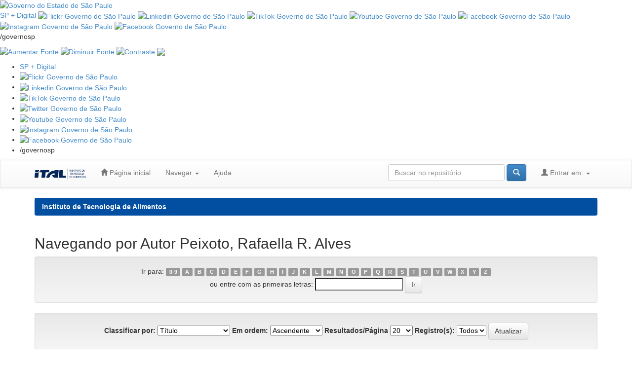

--- FILE ---
content_type: text/html;charset=UTF-8
request_url: http://repositorio.ital.sp.gov.br/jspui/browse?type=author&sort_by=1&order=ASC&rpp=20&etal=-1&value=Peixoto%2C+Rafaella+R.+Alves&starts_with=C
body_size: 46371
content:

    

        
            

                

                    
                        
                            
                                
                                    
                                        
                                            

                                                

                                                    <!DOCTYPE html>
                                                    <html>

                                                    <head>
                                                        <title>
                                                            Instituto de Tecnologia de Alimentos: Buscando no repositório
                                                        </title>
                                                        <meta http-equiv="Content-Type"
                                                            content="text/html; charset=UTF-8" />
                                                        <meta name="Generator" content="DSpace 6.3" />
                                                        <meta name="viewport"
                                                            content="width=device-width, initial-scale=1.0">
                                                        <link rel="shortcut icon"
                                                            href="/jspui/favicon.ico"
                                                            type="image/x-icon" />
                                                        <link rel="stylesheet"
                                                            href="/jspui/static/css/jquery-ui-1.10.3.custom/redmond/jquery-ui-1.10.3.custom.css"
                                                            type="text/css" />
                                                        <link rel="stylesheet"
                                                            href="/jspui/static/css/bootstrap/bootstrap.min.css"
                                                            type="text/css" />
                                                        <link rel="stylesheet"
                                                            href="/jspui/static/css/bootstrap/bootstrap-theme.min.css"
                                                            type="text/css" />
                                                        <link rel="stylesheet"
                                                            href="/jspui/static/css/bootstrap/dspace-theme.css"
                                                            type="text/css" />
                                                        
                                                                <link rel="search"
                                                                    type="application/opensearchdescription+xml"
                                                                    href="/jspui/open-search/description.xml"
                                                                    title="DSpace" />
                                                                

                                                                            <script type='text/javascript'
                                                                                src="/jspui/static/js/jquery/jquery-1.10.2.min.js"></script>
                                                                            <script type='text/javascript'
                                                                                src='/jspui/static/js/jquery/jquery-ui-1.10.3.custom.min.js'></script>
                                                                            <script type='text/javascript'
                                                                                src='/jspui/static/js/bootstrap/bootstrap.min.js'></script>
                                                                            <script type='text/javascript'
                                                                                src='/jspui/static/js/holder.js'></script>
                                                                            <script type="text/javascript"
                                                                                src="/jspui/utils.js"></script>
                                                                            <script type="text/javascript"
                                                                                src="/jspui/static/js/choice-support.js"> </script>
                                                                            


    
    


                                                                            


                                                                                        <!-- HTML5 shim and Respond.js IE8 support of HTML5 elements and media queries -->
                                                                                        <!--[if lt IE 9]>
  <script src="/jspui/static/js/html5shiv.js"></script>
  <script src="/jspui/static/js/respond.min.js"></script>

<![endif]-->
                                                                                        <style>
                                                                                            .navbar-wrapper {
                                                                                                position: absolute;
                                                                                                right: 0;
                                                                                                left: 0;
                                                                                                z-index: 20;
                                                                                            }

                                                                                            @media (min-width: 768px) .navbar-wrapper {
                                                                                                margin-top: 0px;
                                                                                            }
                                                                                        </style>

                                                                                        <script>
                                                                                            document.addEventListener("DOMContentLoaded", function () {
                                                                                                document.querySelectorAll('.metadataFieldValue').forEach(function (el) {
                                                                                                    // Substitui ";" por "; " (somente se nao tiver espaco depois)
                                                                                                    el.innerHTML = el.innerHTML.replace(/;(?=\S)/g, '; ');
                                                                                                });
                                                                                            });

                                                                                            document.addEventListener("DOMContentLoaded", function () {
                                                                                                // percorre todas as linhas da tabela de metadados
                                                                                                document.querySelectorAll('tr').forEach(function (row) {
                                                                                                    var values = row.querySelectorAll('td.metadataFieldValue');

                                                                                                    values.forEach(function (valueTd) {
                                                                                                        var text = valueTd.textContent.trim();

                                                                                                        // verifica se o texto eh uma URL (comeca com http ou https)
                                                                                                        if (text.startsWith('http://') || text.startsWith('https://')) {
                                                                                                            valueTd.innerHTML = '<a href="' + text + '" target="_blank">' + text + '</a>';
                                                                                                        }
                                                                                                    });
                                                                                                });
                                                                                            });
                                                                                        </script>

                                                    </head>

                                                    
                                                        

                                                            <body class="undernavigation">

                                                                <!-- CABECALHO DO GOVERNO -->
                                                                <section class="govsp-topo">
                                                                    <link rel="stylesheet" type="text/css"
                                                                        href="https://saopaulo.sp.gov.br/barra-govsp/css/topo-padrao-govsp.min.css">
                                                                    <link rel="stylesheet" type="text/css"
                                                                        href="https://saopaulo.sp.gov.br/barra-govsp/css/barra-contraste-govsp.min.css">
                                                                    <div id="govsp-topbarGlobal" class="blu-e">
                                                                        <div id="topbarGlobal">
                                                                            <div id="topbarLink" class="govsp-black">
                                                                                <div class="govsp-portal">
                                                                                    <a href="https://www.saopaulo.sp.gov.br/"
                                                                                        target="_blank">
                                                                                        <img src="https://saopaulo.sp.gov.br/barra-govsp/img/logo-governo-do-estado-sp.png"
                                                                                            alt="Governo do Estado de São Paulo"
                                                                                            height="38" class="logo">
                                                                                    </a>
                                                                                </div>
                                                                            </div>
                                                                            <nav
                                                                                class="govsp-navbar govsp-navbar-expand-lg">

                                                                                <a class="govsp-link digital"
                                                                                    href="https://spmaisdigital.sp.gov.br"
                                                                                    target="_blank">SP + Digital</a>

                                                                                <a class="govsp-social"
                                                                                    href="https://www.flickr.com/governosp/"
                                                                                    target="_blank"><img
                                                                                        class="govsp-icon-social"
                                                                                        src="https://saopaulo.sp.gov.br/barra-govsp/img/i-flickr.png"
                                                                                        alt="Flickr Governo de São Paulo"></a>

                                                                                <a class="govsp-social"
                                                                                    href="https://www.linkedin.com/company/governosp/"
                                                                                    target="_blank"><img
                                                                                        class="govsp-icon-social"
                                                                                        src="https://saopaulo.sp.gov.br/barra-govsp/img/i-linkedin.png"
                                                                                        alt="Linkedin Governo de São Paulo"></a>

                                                                                <a class="govsp-social"
                                                                                    href="https://www.tiktok.com/@governosp"
                                                                                    target="_blank"><img
                                                                                        class="govsp-icon-social"
                                                                                        src="https://saopaulo.sp.gov.br/barra-govsp/img/i-tiktok.png"
                                                                                        alt="TikTok Governo de São Paulo"></a>


                                                                                <a class="govsp-social"
                                                                                    href="https://www.youtube.com/governosp/"
                                                                                    target="_blank"><img
                                                                                        class="govsp-icon-social"
                                                                                        src="https://saopaulo.sp.gov.br/barra-govsp/img/i-youtube.png"
                                                                                        alt="Youtube Governo de São Paulo"></a>

                                                                                <a class="govsp-social"
                                                                                    href="https://www.twitter.com/governosp/"
                                                                                    target="_blank"><img
                                                                                        class="govsp-icon-social"
                                                                                        src="https://saopaulo.sp.gov.br/barra-govsp/img/i-twitter.png"
                                                                                        alt="Facebook Governo de São Paulo"></a>

                                                                                <a class="govsp-social"
                                                                                    href="https://www.instagram.com/governosp/"
                                                                                    target="_blank"><img
                                                                                        class="govsp-icon-social"
                                                                                        src="https://saopaulo.sp.gov.br/barra-govsp/img/i-insta.png"
                                                                                        alt="Instagram Governo de São Paulo"></a>

                                                                                <a class="govsp-social"
                                                                                    href="https://www.facebook.com/governosp/"
                                                                                    target="_blank"><img
                                                                                        class="govsp-icon-social"
                                                                                        src="https://saopaulo.sp.gov.br/barra-govsp/img/i-facebook.png"
                                                                                        alt="Facebook Governo de São Paulo"></a>


                                                                                <p class="govsp-social">/governosp</p>
                                                                                <div id="separador-nav"></div>
                                                                                <a class="govsp-acessibilidade"
                                                                                    href="javascript:mudaTamanho('body', 1);"><img
                                                                                        class="govsp-acessibilidade"
                                                                                        src="https://saopaulo.sp.gov.br/barra-govsp/img/i-big-font.png"
                                                                                        alt="Aumentar Fonte"></a>
                                                                                <a class="govsp-acessibilidade"
                                                                                    href="javascript:mudaTamanho('body', -1);"><img
                                                                                        class="govsp-acessibilidade"
                                                                                        src="https://saopaulo.sp.gov.br/barra-govsp/img/i-small-font.png"
                                                                                        alt="Diminuir Fonte"></a>
                                                                                <a class="govsp-acessibilidade" href="#"
                                                                                    id="altocontraste" accesskey="3"
                                                                                    onclick="window.toggleContrast()"
                                                                                    onkeydown="window.toggleContrast()"><img
                                                                                        class="govsp-acessibilidade"
                                                                                        src="https://saopaulo.sp.gov.br/barra-govsp/img/i-contrast.png"
                                                                                        alt="Contraste"></a>
                                                                                <a class="govsp-acessibilidade"
                                                                                    href="https://www.saopaulo.sp.gov.br/fale-conosco/comunicar-erros/"
                                                                                    title="Comunicar Erros"
                                                                                    target="_blank"><img
                                                                                        class="govsp-acessibilidade"
                                                                                        src="https://saopaulo.sp.gov.br/barra-govsp/img/i-error-report.png"></a>

                                                                            </nav>
                                                                        </div>
                                                                        <div class="govsp-kebab">
                                                                            <figure></figure>
                                                                            <figure class="govsp-middle"></figure>
                                                                            <p class="govsp-cross"></p>
                                                                            <figure></figure>
                                                                            <ul class="govsp-dropdown" id="govsp-kebab">
                                                                                <li><a class="govsp-link digital"
                                                                                        href="https://spmaisdigital.sp.gov.br"
                                                                                        target="_blank">SP + Digital</a>

                                                                                </li>
                                                                                <li><a class="govsp-social"
                                                                                        href="https://www.flickr.com/governosp/"
                                                                                        target="_blank"><img
                                                                                            class="govsp-icon-social"
                                                                                            src="https://saopaulo.sp.gov.br/barra-govsp/img/i-flickr.png"
                                                                                            alt="Flickr Governo de São Paulo"></a>
                                                                                </li>

                                                                                <li><a class="govsp-social"
                                                                                        href="https://www.linkedin.com/company/governosp/"
                                                                                        target="_blank"><img
                                                                                            class="govsp-icon-social"
                                                                                            src="https://saopaulo.sp.gov.br/barra-govsp/img/i-linkedin.png"
                                                                                            alt="Linkedin Governo de São Paulo"></a>
                                                                                </li>

                                                                                <li><a class="govsp-social"
                                                                                        href="https://www.tiktok.com/@governosp"
                                                                                        target="_blank"><img
                                                                                            class="govsp-icon-social"
                                                                                            src="https://saopaulo.sp.gov.br/barra-govsp/img/i-tiktok.png"
                                                                                            alt="TikTok Governo de São Paulo"></a>
                                                                                </li>

                                                                                <li><a class="govsp-social"
                                                                                        href="https://www.twitter.com/governosp/"
                                                                                        target="_blank"><img
                                                                                            class="govsp-icon-social"
                                                                                            src="https://saopaulo.sp.gov.br/barra-govsp/img/i-twitter.png"
                                                                                            alt="Twitter Governo de São Paulo"></a>
                                                                                </li>


                                                                                <li><a class="govsp-social"
                                                                                        href="https://www.youtube.com/governosp/"
                                                                                        target="_blank"><img
                                                                                            class="govsp-icon-social"
                                                                                            src="https://saopaulo.sp.gov.br/barra-govsp/img/i-youtube.png"
                                                                                            alt="Youtube Governo de São Paulo"></a>
                                                                                </li>



                                                                                <li><a class="govsp-social"
                                                                                        href="https://www.instagram.com/governosp/"
                                                                                        target="_blank"><img
                                                                                            class="govsp-icon-social"
                                                                                            src="https://saopaulo.sp.gov.br/barra-govsp/img/i-insta.png"
                                                                                            alt="Instagram Governo de São Paulo"></a>
                                                                                </li>

                                                                                <li><a class="govsp-social"
                                                                                        href="https://www.facebook.com/governosp/"
                                                                                        target="_blank"><img
                                                                                            class="govsp-icon-social"
                                                                                            src="https://saopaulo.sp.gov.br/barra-govsp/img/i-facebook.png"
                                                                                            alt="Facebook Governo de São Paulo"></a>
                                                                                </li>


                                                                                <li>
                                                                                    <p class="govsp-social">/governosp
                                                                                    </p>
                                                                                </li>
                                                                            </ul>
                                                                        </div>
                                                                    </div>
                                                                    <script
                                                                        src="https://saopaulo.sp.gov.br/barra-govsp/js/script-topo.js"></script>
                                                                    <script
                                                                        src="https://saopaulo.sp.gov.br/barra-govsp/js/script-contrast.js"></script>
                                                                    <script
                                                                        src="https://saopaulo.sp.gov.br/barra-govsp/js/script-tamanho-fonte.js"></script>
                                                                    <script
                                                                        src="https://saopaulo.sp.gov.br/barra-govsp/js/script-scroll.js"></script>
                                                                </section>
                                                                <!-- /.CABECALHO DO GOVERNO -->

                                                                <a class="sr-only" href="#content">Skip navigation</a>
                                                                <header class="navbar navbar-default">
                                                                    
                                                                        <div class="container">
                                                                            

























       <div class="navbar-header">
         <button type="button" class="navbar-toggle" data-toggle="collapse" data-target=".navbar-collapse">
           <span class="icon-bar"></span>
           <span class="icon-bar"></span>
           <span class="icon-bar"></span>
         </button>
         <a class="navbar-brand" href="/jspui/"><img height="25" src="/jspui/image/dspace-logo-only.png" alt="DSpace logo" /></a>
       </div>
       <nav class="collapse navbar-collapse bs-navbar-collapse" role="navigation">
         <ul class="nav navbar-nav">
           <li class=""><a href="/jspui/"><span class="glyphicon glyphicon-home"></span> Página inicial</a></li>
                
           <li class="dropdown">
             <a href="#" class="dropdown-toggle" data-toggle="dropdown">Navegar <b class="caret"></b></a>
             <ul class="dropdown-menu">
               <li><a href="/jspui/community-list">Comunidades e coleções</a></li>
				<li class="divider"></li>
        <li class="dropdown-header">Navegar nos Itens por:</li>
				
				
				
				      			<li><a href="/jspui/browse?type=dateissued">Data do documento</a></li>
					
				      			<li><a href="/jspui/browse?type=author">Todos os autores</a></li>
					
				      			<li><a href="/jspui/browse?type=title">Título</a></li>
					
				      			<li><a href="/jspui/browse?type=subject">Assunto</a></li>
					
				    
				

            </ul>
          </li>
          <li class=""><script type="text/javascript">
<!-- Javascript starts here
document.write('<a href="#" onClick="var popupwin = window.open(\'/jspui/help/index.html\',\'dspacepopup\',\'height=600,width=550,resizable,scrollbars\');popupwin.focus();return false;">Ajuda<\/a>');
// -->
</script><noscript><a href="/jspui/help/index.html" target="dspacepopup">Ajuda</a></noscript></li>
       </ul>

 
 
       <div class="nav navbar-nav navbar-right">
		<ul class="nav navbar-nav navbar-right">
         <li class="dropdown">
         
             <a href="#" class="dropdown-toggle" data-toggle="dropdown"><span class="glyphicon glyphicon-user"></span> Entrar em: <b class="caret"></b></a>
	             
             <ul class="dropdown-menu">
               <li><a href="/jspui/mydspace">Meu espaço</a></li>
               <li><a href="/jspui/subscribe">Receber atualizações<br/> por e-mail</a></li>
               <li><a href="/jspui/profile">Editar perfil</a></li>

		
             </ul>
           </li>
          </ul>
          
	
	<form method="get" action="/jspui/simple-search" class="navbar-form navbar-right">
	    <div class="form-group">
          <input type="text" class="form-control" placeholder="Buscar no repositório" name="query" id="tequery" size="25"/>
        </div>
        <button type="submit" class="btn btn-primary"><span class="glyphicon glyphicon-search"></span></button>

	</form></div>
    </nav>

                                                                        </div>
                                                                        
                                                                </header>

                                                                <main id="content" role="main">
                                                                    
                                                                        
                                                                            <div class="container">
                                                                                



  

<ol class="breadcrumb btn-ital">

  <li><a href="/jspui/">Instituto de Tecnologia de Alimentos</a></li>

</ol>

                                                                            </div>
                                                                            


                                                                                
                                                                                    <div class="container">
                                                                                        

























	
	<h2>
		Navegando  por Autor Peixoto, Rafaella R. Alves
	</h2>

	
	
	<div id="browse_navigation" class="well text-center">
	<form method="get" action="/jspui/browse">
			<input type="hidden" name="type" value="author"/>
			<input type="hidden" name="sort_by" value="1"/>
			<input type="hidden" name="order" value="ASC"/>
			<input type="hidden" name="rpp" value="20"/>
			<input type="hidden" name="etal" value="-1" />
<input type="hidden" name="value" value="Peixoto, Rafaella R. Alves"/>
	
	
	
		<span>Ir para:</span>
	                        <a class="label label-default" href="/jspui/browse?type=author&amp;sort_by=1&amp;order=ASC&amp;rpp=20&amp;etal=-1&amp;value=Peixoto%2C+Rafaella+R.+Alves&amp;starts_with=0">0-9</a>

	                        <a class="label label-default" href="/jspui/browse?type=author&amp;sort_by=1&amp;order=ASC&amp;rpp=20&amp;etal=-1&amp;value=Peixoto%2C+Rafaella+R.+Alves&amp;starts_with=A">A</a>

	                        <a class="label label-default" href="/jspui/browse?type=author&amp;sort_by=1&amp;order=ASC&amp;rpp=20&amp;etal=-1&amp;value=Peixoto%2C+Rafaella+R.+Alves&amp;starts_with=B">B</a>

	                        <a class="label label-default" href="/jspui/browse?type=author&amp;sort_by=1&amp;order=ASC&amp;rpp=20&amp;etal=-1&amp;value=Peixoto%2C+Rafaella+R.+Alves&amp;starts_with=C">C</a>

	                        <a class="label label-default" href="/jspui/browse?type=author&amp;sort_by=1&amp;order=ASC&amp;rpp=20&amp;etal=-1&amp;value=Peixoto%2C+Rafaella+R.+Alves&amp;starts_with=D">D</a>

	                        <a class="label label-default" href="/jspui/browse?type=author&amp;sort_by=1&amp;order=ASC&amp;rpp=20&amp;etal=-1&amp;value=Peixoto%2C+Rafaella+R.+Alves&amp;starts_with=E">E</a>

	                        <a class="label label-default" href="/jspui/browse?type=author&amp;sort_by=1&amp;order=ASC&amp;rpp=20&amp;etal=-1&amp;value=Peixoto%2C+Rafaella+R.+Alves&amp;starts_with=F">F</a>

	                        <a class="label label-default" href="/jspui/browse?type=author&amp;sort_by=1&amp;order=ASC&amp;rpp=20&amp;etal=-1&amp;value=Peixoto%2C+Rafaella+R.+Alves&amp;starts_with=G">G</a>

	                        <a class="label label-default" href="/jspui/browse?type=author&amp;sort_by=1&amp;order=ASC&amp;rpp=20&amp;etal=-1&amp;value=Peixoto%2C+Rafaella+R.+Alves&amp;starts_with=H">H</a>

	                        <a class="label label-default" href="/jspui/browse?type=author&amp;sort_by=1&amp;order=ASC&amp;rpp=20&amp;etal=-1&amp;value=Peixoto%2C+Rafaella+R.+Alves&amp;starts_with=I">I</a>

	                        <a class="label label-default" href="/jspui/browse?type=author&amp;sort_by=1&amp;order=ASC&amp;rpp=20&amp;etal=-1&amp;value=Peixoto%2C+Rafaella+R.+Alves&amp;starts_with=J">J</a>

	                        <a class="label label-default" href="/jspui/browse?type=author&amp;sort_by=1&amp;order=ASC&amp;rpp=20&amp;etal=-1&amp;value=Peixoto%2C+Rafaella+R.+Alves&amp;starts_with=K">K</a>

	                        <a class="label label-default" href="/jspui/browse?type=author&amp;sort_by=1&amp;order=ASC&amp;rpp=20&amp;etal=-1&amp;value=Peixoto%2C+Rafaella+R.+Alves&amp;starts_with=L">L</a>

	                        <a class="label label-default" href="/jspui/browse?type=author&amp;sort_by=1&amp;order=ASC&amp;rpp=20&amp;etal=-1&amp;value=Peixoto%2C+Rafaella+R.+Alves&amp;starts_with=M">M</a>

	                        <a class="label label-default" href="/jspui/browse?type=author&amp;sort_by=1&amp;order=ASC&amp;rpp=20&amp;etal=-1&amp;value=Peixoto%2C+Rafaella+R.+Alves&amp;starts_with=N">N</a>

	                        <a class="label label-default" href="/jspui/browse?type=author&amp;sort_by=1&amp;order=ASC&amp;rpp=20&amp;etal=-1&amp;value=Peixoto%2C+Rafaella+R.+Alves&amp;starts_with=O">O</a>

	                        <a class="label label-default" href="/jspui/browse?type=author&amp;sort_by=1&amp;order=ASC&amp;rpp=20&amp;etal=-1&amp;value=Peixoto%2C+Rafaella+R.+Alves&amp;starts_with=P">P</a>

	                        <a class="label label-default" href="/jspui/browse?type=author&amp;sort_by=1&amp;order=ASC&amp;rpp=20&amp;etal=-1&amp;value=Peixoto%2C+Rafaella+R.+Alves&amp;starts_with=Q">Q</a>

	                        <a class="label label-default" href="/jspui/browse?type=author&amp;sort_by=1&amp;order=ASC&amp;rpp=20&amp;etal=-1&amp;value=Peixoto%2C+Rafaella+R.+Alves&amp;starts_with=R">R</a>

	                        <a class="label label-default" href="/jspui/browse?type=author&amp;sort_by=1&amp;order=ASC&amp;rpp=20&amp;etal=-1&amp;value=Peixoto%2C+Rafaella+R.+Alves&amp;starts_with=S">S</a>

	                        <a class="label label-default" href="/jspui/browse?type=author&amp;sort_by=1&amp;order=ASC&amp;rpp=20&amp;etal=-1&amp;value=Peixoto%2C+Rafaella+R.+Alves&amp;starts_with=T">T</a>

	                        <a class="label label-default" href="/jspui/browse?type=author&amp;sort_by=1&amp;order=ASC&amp;rpp=20&amp;etal=-1&amp;value=Peixoto%2C+Rafaella+R.+Alves&amp;starts_with=U">U</a>

	                        <a class="label label-default" href="/jspui/browse?type=author&amp;sort_by=1&amp;order=ASC&amp;rpp=20&amp;etal=-1&amp;value=Peixoto%2C+Rafaella+R.+Alves&amp;starts_with=V">V</a>

	                        <a class="label label-default" href="/jspui/browse?type=author&amp;sort_by=1&amp;order=ASC&amp;rpp=20&amp;etal=-1&amp;value=Peixoto%2C+Rafaella+R.+Alves&amp;starts_with=W">W</a>

	                        <a class="label label-default" href="/jspui/browse?type=author&amp;sort_by=1&amp;order=ASC&amp;rpp=20&amp;etal=-1&amp;value=Peixoto%2C+Rafaella+R.+Alves&amp;starts_with=X">X</a>

	                        <a class="label label-default" href="/jspui/browse?type=author&amp;sort_by=1&amp;order=ASC&amp;rpp=20&amp;etal=-1&amp;value=Peixoto%2C+Rafaella+R.+Alves&amp;starts_with=Y">Y</a>

	                        <a class="label label-default" href="/jspui/browse?type=author&amp;sort_by=1&amp;order=ASC&amp;rpp=20&amp;etal=-1&amp;value=Peixoto%2C+Rafaella+R.+Alves&amp;starts_with=Z">Z</a>
<br/>
	    					<span>ou entre com as primeiras letras:</span>
	    					<input type="text" name="starts_with"/>&nbsp;<input type="submit" class="btn btn-default" value="Ir" />

	</form>
	</div>
	

	
	<div id="browse_controls" class="well text-center">
	<form method="get" action="/jspui/browse">
		<input type="hidden" name="type" value="author"/>
<input type="hidden" name="value" value="Peixoto, Rafaella R. Alves"/>





		<label for="sort_by">Classificar por:</label>
		<select name="sort_by">
 <option value="1" selected="selected">Título</option> <option value="2" >Data do documento</option> <option value="3" >Data de depósito</option>
		</select>

		<label for="order">Em ordem:</label>
		<select name="order">
			<option value="ASC" selected="selected">Ascendente</option>
			<option value="DESC" >Descendente</option>
		</select>

		<label for="rpp">Resultados/Página</label>
		<select name="rpp">
	
			<option value="5" >5</option>
	
			<option value="10" >10</option>
	
			<option value="15" >15</option>
	
			<option value="20" selected="selected">20</option>
	
			<option value="25" >25</option>
	
			<option value="30" >30</option>
	
			<option value="35" >35</option>
	
			<option value="40" >40</option>
	
			<option value="45" >45</option>
	
			<option value="50" >50</option>
	
			<option value="55" >55</option>
	
			<option value="60" >60</option>
	
			<option value="65" >65</option>
	
			<option value="70" >70</option>
	
			<option value="75" >75</option>
	
			<option value="80" >80</option>
	
			<option value="85" >85</option>
	
			<option value="90" >90</option>
	
			<option value="95" >95</option>
	
			<option value="100" >100</option>

		</select>

		<label for="etal">Registro(s):</label>
		<select name="etal">

			<option value="0" selected="selected">Todos</option>
<option value="1" >1</option>	
			<option value="5" >5</option>
	
			<option value="10" >10</option>
	
			<option value="15" >15</option>
	
			<option value="20" >20</option>
	
			<option value="25" >25</option>
	
			<option value="30" >30</option>
	
			<option value="35" >35</option>
	
			<option value="40" >40</option>
	
			<option value="45" >45</option>
	
			<option value="50" >50</option>

		</select>

		<input type="submit" class="btn btn-default" name="submit_browse" value="Atualizar"/>



	</form>
	</div>
<div class="panel panel-primary">
	
	<div class="panel-heading text-center">
		Mostrando resultados 1 a 1 de 1

	



	</div>
	
    
    
	<table align="center" class="table" summary="This table browses all dspace content">
<colgroup><col width="130" /><col width="60%" /><col width="40%" /></colgroup>
<tr>
<th id="t1" class="oddRowEvenCol">Data do documento</th><th id="t2" class="oddRowOddCol">Título</th><th id="t3" class="oddRowEvenCol">Autor(es)</th></tr><tr><td headers="t1" ><em>2020</em></td><td headers="t2" ><a href="/jspui/handle/123456789/122">Rational&#x20;Design&#x20;of&#x20;an&#x20;Ion-Imprinted&#x20;Polymer&#x20;for&#x20;Aqueous&#x20;Methylmercury&#x20;Sorption</a></td><td headers="t3" ><em><a href="/jspui/browse?type=author&amp;value=Mesa%2C+Ruddy+L.">Mesa,&#x20;Ruddy&#x20;L.</a>; <a href="/jspui/browse?type=author&amp;value=Villa%2C+Javier+E.+L.">Villa,&#x20;Javier&#x20;E.&#x20;L.</a>; <a href="/jspui/browse?type=author&amp;value=Khan%2C+Sabir">Khan,&#x20;Sabir</a>; <a href="/jspui/browse?type=author&amp;value=Peixoto%2C+Rafaella+R.+Alves">Peixoto,&#x20;Rafaella&#x20;R.&#x20;Alves</a>; <a href="/jspui/browse?type=author&amp;value=Morgano%2C+Marcelo+A.">Morgano,&#x20;Marcelo&#x20;A.</a>; <a href="/jspui/browse?type=author&amp;value=Gon%C3%A7alves%2C+Lu%C3%ADs+Moreira">Gonçalves,&#x20;Luís&#x20;Moreira</a>; <a href="/jspui/browse?type=author&amp;value=Sotomayor%2C+Maria+D.+P.+T.">Sotomayor,&#x20;Maria&#x20;D.&#x20;P.&#x20;T.</a>; <a href="/jspui/browse?type=author&amp;value=Picasso%2C+Gino">Picasso,&#x20;Gino</a>; <a href="/jspui/browse?type=author&amp;value=&amp;value_lang=PT_Br"></a>; <a href="/jspui/browse?type=author&amp;value=&amp;value_lang=PT_Br"></a>; <a href="/jspui/browse?type=author&amp;value=&amp;value_lang=PT_Br"></a>; <a href="/jspui/browse?type=author&amp;value=&amp;value_lang=PT_Br"></a>; <a href="/jspui/browse?type=author&amp;value=&amp;value_lang=PT_Br"></a>; <a href="/jspui/browse?type=author&amp;value=&amp;value_lang=PT_Br"></a>; <a href="/jspui/browse?type=author&amp;value=&amp;value_lang=PT_Br"></a>; <a href="/jspui/browse?type=author&amp;value=&amp;value_lang=PT_Br"></a></em></td></tr>
</table>

    
	
	<div class="panel-footer text-center">
		Mostrando resultados 1 a 1 de 1

	



	</div>
</div>
	
	


    

        

            

                
                    

                        

                            
                                
                                        </div>
                                        </main>
                                        
                                            <footer class="">
                                                <section id="govsp-rodape">

                                                    <link rel="stylesheet" type="text/css"
                                                        href="https://www.saopaulo.sp.gov.br/barra-govsp/css/rodape-padrao-govsp.min.css">

                                                    <div class="container rodape">
                                                        <div class="logo-rodape">
                                                            <a href="https://www.saopaulo.sp.gov.br/" target="_blank">
                                                                <img src="https://www.saopaulo.sp.gov.br/barra-govsp/img/logo-rodape-governo-do-estado-sp.png"
                                                                    alt="Governo do Estado de SP" width="206"
                                                                    height="38"></a>
                                                        </div>

                                                    </div>
                                                </section>
                                            </footer>
                                            </body>

                                            </html>